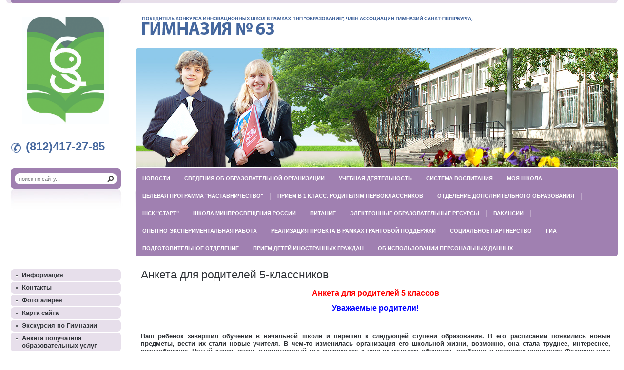

--- FILE ---
content_type: text/html; charset=utf-8
request_url: https://gimn63.spb.ru/anketa5
body_size: 6520
content:
<!DOCTYPE html PUBLIC "-//W3C//DTD XHTML 1.0 Transitional//EN" "http://www.w3.org/TR/xhtml1/DTD/xhtml1-transitional.dtd">
<html xmlns="http://www.w3.org/1999/xhtml" xml:lang="en" lang="ru">
<head>
<meta name="google-site-verification" content="9yIriMzoS2eQCoDeV7oeSVI6nIg2_4BLj0ZYnk_kJS8" />
<meta name="robots" content="all"/>
<meta http-equiv="Content-Type" content="text/html; charset=UTF-8" />
<meta name="description" content="Анкета для родителей 5-классников" />
<meta name="keywords" content="Анкета для родителей 5-классников" />
<title>Анкета для родителей 5-классников</title>
<link href="/t/v23/images/styles.css" rel="stylesheet" type="text/css" />
<link href="/t/v23/images/highslide.css" rel="stylesheet" type="text/css" />
<script src="/g/libs/jquery/1.10.2/jquery.min.js"></script>
<meta name="yandex-verification" content="8e272d841d68f466" />
<link rel="stylesheet" href="/g/libs/lightgallery-proxy-to-hs/lightgallery.proxy.to.hs.min.css" media="all" async>
<script src="/g/libs/lightgallery-proxy-to-hs/lightgallery.proxy.to.hs.stub.min.js"></script>
<script src="/g/libs/lightgallery-proxy-to-hs/lightgallery.proxy.to.hs.js" async></script>

            <!-- 46b9544ffa2e5e73c3c971fe2ede35a5 -->
            <script src='/shared/s3/js/lang/ru.js'></script>
            <script src='/shared/s3/js/common.min.js'></script>
        <link rel='stylesheet' type='text/css' href='/shared/s3/css/calendar.css' /><link rel="icon" href="/favicon.png" type="image/png">
	<link rel="apple-touch-icon" href="/thumb/2/LWXycLAsrYVHUeczKuvz_w/r/favicon.png">
	<link rel="apple-touch-icon" sizes="57x57" href="/thumb/2/cSiQoKjZkTMIo0ziQoXd3Q/57c57/favicon.png">
	<link rel="apple-touch-icon" sizes="60x60" href="/thumb/2/ADHYAP_QOPaTX7kCwZk1yQ/60c60/favicon.png">
	<link rel="apple-touch-icon" sizes="72x72" href="/thumb/2/NUeGOwT7ccqi0vKCk5c7CQ/72c72/favicon.png">
	<link rel="apple-touch-icon" sizes="76x76" href="/thumb/2/hXphuvuCGMlCNmPwtBK8JQ/76c76/favicon.png">
	<link rel="apple-touch-icon" sizes="114x114" href="/thumb/2/eu_DCr8HaH-4Fl9Q5T1Yug/114c114/favicon.png">
	<link rel="apple-touch-icon" sizes="120x120" href="/thumb/2/3MmgBXK7FEpfGfzqoDIQig/120c120/favicon.png">
	<link rel="apple-touch-icon" sizes="144x144" href="/thumb/2/j9LDtrtN_JRbLahuwp6tEA/144c144/favicon.png">
	<link rel="apple-touch-icon" sizes="152x152" href="/thumb/2/hJpSN6oEQd3e9064W7B_Jg/152c152/favicon.png">
	<link rel="apple-touch-icon" sizes="180x180" href="/thumb/2/f_vyPxiafrQ-f6zkloMaLQ/180c180/favicon.png">
	
	<meta name="msapplication-TileImage" content="/thumb/2/bmMZwZpxmRExzY98ed18Wg/c/favicon.png">
	<meta name="msapplication-square70x70logo" content="/thumb/2/u4ZCgXlIt0M0m6gZuZtRyQ/70c70/favicon.png">
	<meta name="msapplication-square150x150logo" content="/thumb/2/foNNC3kvbPYBac4AKEENng/150c150/favicon.png">
	<meta name="msapplication-wide310x150logo" content="/thumb/2/4xXaTyEaqfQGm4mLgRUUfg/310c150/favicon.png">
	<meta name="msapplication-square310x310logo" content="/thumb/2/rmdEXcb0zBLSx3J7TTuAiw/310c310/favicon.png">

<!--[if lte IE 6]>
<link rel="stylesheet" href="/t/v23/images/style_ie.css" type="text/css" />
<script type="text/javascript" src="/t/v23/images/DD_belatedPNG.js"></script>
<script type="text/javascript">
    DD_belatedPNG.fix('.top_png');
</script>
<![endif]-->
<script type="text/javascript" src="http://esir.gov.spb.ru/static/widget/js/widget.js" charset="utf-8"></script>
<link rel="stylesheet" href="/t/v23/images/site.addons.scss.css" />
</head>
<body>
<div id="wrap"> 
	<div id="wrapper">
    	<div class="wrapper">
        	<div class="wrapper_in">
            	<div id="header">
                	<div class="top_png"></div>
                	<div class="logo"><a href="http://gimn63.spb.ru"><img src="/t/v23/images/logo.gif" height="43" width="683" title="На Главную" alt="" border="0" /></a></div>
                    <div class="logo2"><a href="http://gimn63.spb.ru"><img src="/t/v23/images/spacer.gif" height="221" width="177" title="На Главную" alt="" border="0" /></a></div>	
                    <div class="tel_top"><p>(812)417-27-85</p></div>
                    <div class="search">
                    	<form action="/search" method="get" class="search_all" >
                            <input name="search" type="text" class="search_box" onblur= "this.value=this.value==''?'поиск по сайту...':this.value" onfocus="this.value=this.value=='поиск по сайту...'?'':this.value;" value="поиск по сайту..." />
                            <input type="submit" class="search_button" value="Найти" />
                        <re-captcha data-captcha="recaptcha"
     data-name="captcha"
     data-sitekey="6LcNwrMcAAAAAOCVMf8ZlES6oZipbnEgI-K9C8ld"
     data-lang="ru"
     data-rsize="invisible"
     data-type="image"
     data-theme="light"></re-captcha></form>
                    </div>
                    <ul id="tmenu">                        <li ><a  href="/news"><b class="b1">Новости</b></a></li>                        <li ><a  href="/x-about"><b class="b1">Сведения об образовательной организации</b></a></li>                        <li ><a  href="/obrazovanie"><b class="b1">Учебная деятельность</b></a></li>                        <li ><a  href="/vospitanie"><b class="b1">Система воспитания</b></a></li>                        <li ><a  href="/myschool"><b class="b1">Моя школа</b></a></li>                        <li ><a  href="/nastavnikgimn63"><b class="b1">Целевая программа "Наставничество"</b></a></li>                        <li ><a  href="/proverki"><b class="b1">Прием в 1 класс. Родителям первоклассников</b></a></li>                        <li ><a  href="/dop._obrazovanie"><b class="b1">Отделение дополнительного образования</b></a></li>                        <li ><a  href="/shsk-start-2"><b class="b1">ШСК "СТАРТ"</b></a></li>                        <li ><a  href="/shkola-minprosveshcheniya-rossii"><b class="b1">Школа Минпросвещения России</b></a></li>                        <li ><a  href="/menu"><b class="b1">Питание</b></a></li>                        <li ><a  href="/eor"><b class="b1">ЭЛЕКТРОННЫЕ ОБРАЗОВАТЕЛЬНЫЕ РЕСУРСЫ</b></a></li>                        <li ><a  href="/vakansii"><b class="b1">Вакансии</b></a></li>                        <li ><a  href="/op_exper"><b class="b1">ОПЫТНО-ЭКСПЕРИМЕНТАЛЬНАЯ РАБОТА</b></a></li>                        <li ><a  href="/grant"><b class="b1">Реализация проекта в рамках грантовой поддержки</b></a></li>                        <li ><a  href="/socialnoe-partnerstvo"><b class="b1">Социальное партнерство</b></a></li>                        <li ><a  href="/ege_gia"><b class="b1">ГИА</b></a></li>                        <li ><a  href="https://gimn63.spb.ru/school_radost"><b class="b1">Подготовительное отделение</b></a></li>                        <li ><a  href="/priem-detej-inostrannyh-grazhdan"><b class="b1">Прием детей иностранных граждан</b></a></li>                        <li style="background:none"><a  href="/personalnye-dannye"><b class="b1">Об использовании персональных данных</b></a></li>                    </ul>
                </div>
            	<table class="container">
                    <tr>
                        <td class="ls">
                        	<ul id="lmenu">                                <li><a  href="/informaciya"><b class="b2">Информация</b></a></li>                                <li><a  href="/address"><b class="b2">Контакты</b></a></li>                                <li><a  href="/gallery"><b class="b2">Фотогалерея</b></a></li>                                <li><a  href="/map"><b class="b2">Карта сайта</b></a></li>                                <li><a  href="/ekskurs"><b class="b2">Экскурсия по Гимназии</b></a></li>                                <li><a  href="https://docs.google.com/forms/d/e/1FAIpQLScVKhW4IOBhGGoCkk6973pmx1nMqHMzbl5oQJJC9mfXtAA3Ag/viewform"><b class="b2">Анкета получателя образовательных услуг</b></a></li>                                <li><a  href="/anticorrupcia"><b class="b2">Противодействие коррупции</b></a></li>                                <li><a  href="/antimonopolnaya"><b class="b2">Антимонополия</b></a></li>                                <li><a  href="/elektronnaya-priemnaya-test"><b class="b2">Электронная приемная</b></a></li>                                <li><a  href="/tvorchestvo"><b class="b2">Творчество обучающихся</b></a></li>                                <li><a  href="/users"><b class="b2">Регистрация</b></a></li>                            </ul>  
                                                        <div class="news_tit">Новости</div>
                            <div class="news">                                <div class="date">26.12.2025</div>
                                <div class="anonce">Путешествие в Изумрудный город: Английский выезд для 5 классов</div>
                                <div class="about"><a href="/news?view=1107916">подробнее...</a></div>                                <div class="date">25.12.2025</div>
                                <div class="anonce"><p>&quot;Путешествие во времени: от Серебряного века до цифрового&quot;</p></div>
                                <div class="about"><a href="/news?view=1106916">подробнее...</a></div>                                <div class="date">13.12.2025</div>
                                <div class="anonce">День открытых дверей в Гимназии №63</div>
                                <div class="about"><a href="/news?view=18648113">подробнее...</a></div>                                <div class="date">11.12.2025</div>
                                <div class="anonce">Гимназия № 63 Калининского района. В<a href="https://www.fontanka.ru/2025/10/09/76067174/" target="_blank">&nbsp;списке лучших</a>&nbsp;по множеству предметов ЕГЭ и отмечена&nbsp;<strong>знаком &laquo;Высокая культура оценивания&raquo;</strong></div>
                                <div class="about"><a href="/news?view=18356713">подробнее...</a></div>                                <div class="date">01.12.2025</div>
                                <div class="anonce">Официальный канал Гимназии № 63 в мессенджере MAX</div>
                                <div class="about"><a href="/news?view=17274513">подробнее...</a></div>                            </div>
                                                    </td>
                        <td class="content">
                            <h1>Анкета для родителей 5-классников</h1>
<p align="center"><span style="font-size: 12pt; color: #ff0000;"><strong>Анкета для родителей 5 классов</strong></span></p>
<p align="center"><span style="font-size: 12pt; color: #0000ff;"><strong>Уважаемые родители!</strong></span></p>
<p>&nbsp;</p>
<p style="text-align: justify;"><strong>Ваш ребёнок завершил обучение в начальной школе и перешёл к следующей ступени образования. В его расписании появились новые предметы, вести их стали новые учителя. В чем-то изменилась организация его школьной жизни, возможно, она стала труднее, интереснее, разнообразнее. Пятый класс- очень ответственный год &laquo;перехода&raquo; к новым методам обучения, особенно в условиях внедрения Федерального Государственного Образовательного Стандарта (ФГОС). Мы вместе с Вами заинтересованы в том, чтобы обеспечивать максимальную эффективность и высокое качество образования для Вашего ребёнка. Для этого мы проводим внутришкольный мониторинг освоения школьниками универсальных учебных действий, развитие которых началось ещё в начальной школе и будет продолжаться дальше. Ваше мнение, оценка, суждения об учебной деятельности Вашего ребёнка очень значимы для нас. Пожалуйста, ответьте на вопросы данной анкеты. В случае возникновения встречных вопросов мы всегда готовы встретиться с Вами и обсудить их.</strong></p>
<p style="text-align: justify;"><strong><i>С уважением, администрация Гимназии 63.</i></strong></p>
<p>&nbsp;</p>
<p><strong><a href="#">Перейти к заполнению анкеты</a></strong></p>
<p>&nbsp;</p>


<br clear="all" />                                          
                        </td>
                    </tr>
                </table>
            </div>
        </div>
    </div>    
    <div id="clear"></div>
</div>
<div id="bot">
	<div class="bot_l">
    	<div class="bot_r">
        	<div class="copy">Copyright &copy; 2011 Гимназия № 63 </div>
            <div class="clear"></div>
            <div class="copyright"><span style='font-size:14px;' class='copyright'><!--noindex--> <span style="text-decoration:underline; cursor: pointer;" onclick="javascript:window.open('https://megagr'+'oup.ru/?utm_referrer='+location.hostname)" class="copyright">Изготовление сайта</span> — megagroup.ru<!--/noindex--></span></div>
            <div class="clear"></div>
            <div class="counters"><!--LiveInternet counter--><script type="text/javascript"><!--
document.write("<a href='http://www.liveinternet.ru/click' "+
"target=_blank><img src='//counter.yadro.ru/hit?t52.9;r"+
escape(document.referrer)+((typeof(screen)=="undefined")?"":
";s"+screen.width+"*"+screen.height+"*"+(screen.colorDepth?
screen.colorDepth:screen.pixelDepth))+";u"+escape(document.URL)+
";"+Math.random()+
"' alt='' title='LiveInternet: показано число просмотров и"+
" посетителей за 24 часа' "+
"border='0' width='88' height='31'><\/a>")
//--></script><!--/LiveInternet-->

<!-- Rating@Mail.ru counter -->
<script type="text/javascript">//<![CDATA[
var a='';js=10;d=document;
try{a+=';r='+escape(d.referrer);}catch(e){}try{a+=';j='+navigator.javaEnabled();js=11;}catch(e){}
try{s=screen;a+=';s='+s.width+'*'+s.height;a+=';d='+(s.colorDepth?s.colorDepth:s.pixelDepth);js=12;}catch(e){}
try{if(typeof((new Array).push('t'))==="number")js=13;}catch(e){}
try{d.write('<a href="http://top.mail.ru/jump?from=2069207"><img src="http://d2.c9.bf.a1.top.mail.ru/counter?id=2069207;t=76;js='+js+
a+';rand='+Math.random()+'" alt="Рейтинг@Mail.ru" style="border:0;" height="31" width="38" \/><\/a>');}catch(e){}//]]></script>
<noscript><p><a href="http://top.mail.ru/jump?from=2069207"><img src="http://d2.c9.bf.a1.top.mail.ru/counter?js=na;id=2069207;t=76" 
style="border:0;" height="31" width="38" alt="Рейтинг@Mail.ru" /></a></p></noscript>
<!-- //Rating@Mail.ru counter -->

<!-- begin of Top100 code -->

<script id="top100Counter" type="text/javascript" src="http://counter.rambler.ru/top100.jcn?2510713"></script>
<noscript>
<a href="http://top100.rambler.ru/navi/2510713/">
<img src="http://counter.rambler.ru/top100.cnt?2510713" alt="Rambler's Top100" border="0" />
</a>

</noscript>
<!-- end of Top100 code -->
<!--__INFO2026-01-18 01:11:34INFO__-->
</div>
        </div>
    </div>
</div>
<div class="posrel">
	<div class="bot_bg"></div>
</div>
<!--v.t.-->

<!-- assets.bottom -->
<!-- </noscript></script></style> -->
<script src="/my/s3/js/site.min.js?1768462484" ></script>
<script src="/my/s3/js/site/defender.min.js?1768462484" ></script>
<script >/*<![CDATA[*/
var megacounter_key="c19f114ae759b4d13cd5c16d3c2b4d97";
(function(d){
    var s = d.createElement("script");
    s.src = "//counter.megagroup.ru/loader.js?"+new Date().getTime();
    s.async = true;
    d.getElementsByTagName("head")[0].appendChild(s);
})(document);
/*]]>*/</script>
<script >/*<![CDATA[*/
$ite.start({"sid":204415,"vid":205139,"aid":14173,"stid":4,"cp":21,"active":true,"domain":"gimn63.spb.ru","lang":"ru","trusted":false,"debug":false,"captcha":3,"onetap":[{"provider":"vkontakte","provider_id":"51960977","code_verifier":"EJGMBgYTM12jzD2mZMMWiZZV2NjJ2lMjYDO2klkjEOF"}]});
/*]]>*/</script>
<!-- /assets.bottom -->
</body>
</html>

--- FILE ---
content_type: text/css
request_url: https://gimn63.spb.ru/t/v23/images/styles.css
body_size: 2251
content:
@charset "utf-8";
/* CSS Document */

/* v.t */

html, body {margin:0; padding:0; position:relative; height:100%;}	
body {background:#ffffff;}
body, td {font:normal 13px Tahoma, Geneva, sans-serif; color:#2f3237;}

a img {border-color:#000000;}
a {color:#44659a; text-decoration:underline;}
a:hover {color:#44659a; text-decoration:none;}

hr {background:#2f3237; line-height:0; font-size:0; border:none; height:1px;}

h1,h2,h3,h4,h5,h6 {margin:0; padding:0; line-height:normal; font-family:Tahoma, Geneva, sans-serif; color:#704088;}
h1 {font:normal 23px Tahoma, Geneva, sans-serif; color:#2f3237; padding:0; margin:0 0 15px 0;}
h2 {font-size:18px;}
h3 {font-size:16px;}
h4 {font-size:14px;}
h5 {font-size:12px;}
h6 {font-size:11px;}

.content {font:normal 13px Tahoma, Geneva, sans-serif; color:#2f3237; padding:25px 15px 50px 40px; margin:0; vertical-align:top;}
	
#wrap {height:auto !important;
	   height:100%;
	   min-height:100%;
	   min-width:980px;
	   width:98%;
	   margin:0 auto -127px auto; 
	   background:url(top_bg.jpg) top left repeat-x;}
	   
#wrapper {background:url(top_r.jpg) top right no-repeat; margin:0; padding:0;}
.wrapper {background:url(top_l2.jpg) top left no-repeat; margin:0; padding:0;}

.wrapper_in {background:url(top_l_in.gif) 265px top no-repeat; margin:0; padding:0;}

/* header ------------------------------------------------------------------------------------------------------------------*/

#header {margin:0; padding:0; height:389px; position:relative;}
.top_png {background:url(top_png.png) top left no-repeat; margin:0; padding:0; height:245px; width:319px; position:absolute; top:98px; left:277px;}

.logo {margin:0; padding:0; position:absolute; top:31px; left:276px;}	
	.logo img {padding:0; margin:0; border:none; cursor:pointer;}
	
.logo2 {margin:0; padding:0; position:absolute; top:34px; left:33px;}	
	.logo2 img {padding:0; margin:0; border:none; cursor:pointer;}

.tel_top {background:url(tel_top.gif) top left no-repeat; margin:0; padding:0 0 0 30px; font:bold 24px Tahoma, Geneva, sans-serif; color:#45679e; position:absolute; top:287px; left:10px; width:210px;}

.search {background:url(search.gif) top left no-repeat; margin:0; padding:0; height:42px; width:226px; position:absolute; top:346px; left:9px;}
form.search_all {vertical-align:top; text-align:left; float:left; display:inline; margin:0; padding:0;}	
	input.search_box {background:none; vertical-align:top; outline:none; border:none; font:normal 11px Verdana, Geneva, sans-serif; color:#77797c; cursor:text; float:left; display:inline; padding:0; margin:14px 8px 0 17px; width:171px; height:13px;}	
	input.search_button {background:url(search_button.gif) top no-repeat; vertical-align:top; border:none; cursor:pointer; text-indent:-10000px; float:left; display:inline; padding:0; margin:10px 0 0 0; height:22px; width:22px;}
	
#tmenu {/*height:36px;*/ margin:346px 0 0 265px; padding:0; list-style:none; font:normal 11px Tahoma, Geneva, sans-serif; text-transform:uppercase; float:left; display:inline;background: #A080B1;border-radius:5px;}
	#tmenu li {background:url(tmn_line.gif) top right no-repeat; padding:0 2px 0 1px; margin:0; display:inline; float:left; height:36px;}
	#tmenu li a {display:inline-block; outline:none; text-decoration:none;}
	#tmenu li a b.b1 {color:#fff; display:inline-block; text-decoration:none; padding:14px 13px 0 13px; height:22px;}
	#tmenu li a:hover {background:#ffffff /*url(tmn_o_l.gif) top left no-repeat*/; display:inline-block; text-decoration:none; border-radius:5px;}
	#tmenu li a:hover b.b1 {/*background:url(tmn_o_r.gif) top right no-repeat;*/ color:#2f3237; display:inline-block; text-decoration:none; cursor:pointer; border-radius:5px;}	

/* content -----------------------------------------------------------------------------------------------------------------*/

.container {margin:0; padding:0; border-collapse:collapse; border-spacing:0; vertical-align:top; width:100%; height:400px;}
.ls {margin:0; padding:27px 0 0 9px; width:227px; vertical-align:top;}

#lmenu {margin:0 0 16px 0; padding:0; list-style:none; font-family:Tahoma, Geneva, sans-serif;}
	#lmenu li {padding:0 0 2px 0; margin:0; display:block; font-size:0; line-height:0; width:226px;}
	#lmenu li a {background:#e7dfeb url(lmn_n_t.gif) top left no-repeat; display:block; outline:none; text-decoration:none; line-height:normal;}
	#lmenu li a b.b2 {background:url(lmn_n_b.gif) bottom left no-repeat; color:#2f3237; display:block; outline:none; text-decoration:none; line-height:normal; padding:4px 13px 5px 23px; width:190px; font-size:13px;}
	#lmenu li a:hover {background:#45679e url(lmn_o_t.gif) top left no-repeat; display:block; text-decoration:none;}
	#lmenu li a:hover b.b2 {background:url(lmn_o_b.gif) bottom left no-repeat; color:#fff; display:block; text-decoration:none; cursor:pointer;}	
	
.news {background:#e7dfeb url(news_b.gif) bottom left no-repeat; padding:10px 15px 15px 15px; margin:0 1px 0 0; font:normal 13px Tahoma, Geneva, sans-serif; color:#2f3237;}
	.news_tit {background:url(news_tit.gif) top left no-repeat; font:normal 23px Tahoma, Geneva, sans-serif; color:#ffffff; padding:7px 0 0 15px; margin:0; height:30px;}	
	.date {font-size:13px; line-height:13px; color:#45679e; margin:0; padding:0; font-weight:bold;}	
	.tit {font:normal 18px Tahoma, Geneva, sans-serif; color:#000000; padding:0; margin:0;}	
	.anonce {margin:0; padding:5px 0;}	
	.about {margin:0 0 15px 0; font-weight:bold;}
	.news a {color:#45679e; text-decoration:underline;}	
	.news a:hover {color:#45679e; text-decoration:none;}

#clear {height:127px; clear:both; overflow:hidden; line-height:0; font-size:0; margin:0; padding:0;}
.clear {height:0; clear:both; line-height:0; font-size:0; margin:0; padding:0;}

/* footer ------------------------------------------------------------------------------------------------------------------*/

.posrel {margin:0; padding:0; font-size:0; line-height:0; height:0; width:100%; min-width:990px; position:relative; z-index:-1;}
.bot_bg {background:url(bot_und.png) top left repeat-x; margin:0; padding:0; height:344px; width:100%; position:absolute; top:-344px; left:0;}

#bot {background:url(bot_bg.png) top left repeat-x; height:127px; width:98%; min-width:990px; margin:0 auto; padding:0;}
.bot_l {background:url(bot_l.jpg) top left no-repeat; margin:0; padding:0; height:127px;}
.bot_r {background:url(bot_r.jpg) top right no-repeat; margin:0; padding:0; height:127px; position:relative;}

div.copyright {margin:15px 16px 0 0; padding:0; font:normal 12px Tahoma, Geneva, sans-serif; color:#2f3237; float:right; display:inline; width:125px;}
	div.copyright a, div.copyright a:hover {color:#2f3237; text-decoration:underline;}	
	
.copy {margin:51px 36px 0 0; padding:0; font:normal 12px Tahoma, Geneva, sans-serif; color:#2f3237; float:right; display:inline; text-align:right;}	

.counters {font:normal 10px Tahoma, Geneva, sans-serif; color:#000000; margin:0; padding:0; position:absolute; top:66px; left:420px; width:30%;}

.title {height:12px; margin:0; padding:0; font:normal 10px Verdana, Arial, Helvetica, sans-serif; color:#000000; text-align:center; clear:both;}	
	.title a {color:#000000; text-decoration:none}	
	.title a:hover {color:#000000;text-decoration:underline;}		
	
/* Table -----------------------------------------------------------------------------------------------------------------*/
		
table.table0 td p,table.table1 td p,table.table2 td p {padding:0; margin:0; text-indent:0}

table.table0 {border-collapse:collapse;}
table.table0 td {padding:5px; border:none;}

table.table1 {border-collapse:collapse;}
table.table1 tr:hover {background:#f9f7fa;}
table.table1 td {padding:5px; border:1px solid #91949a;}

table.table2 {border-collapse:collapse;}
table.table2 tr:hover {background:#f9f7fa;}
table.table2 td {padding:5px; border:1px solid #91949a;}
table.table2 th {padding:8px 5px; border:1px solid #ffffff; background-color:#a080b0; color:#ffffff; text-align:left;}

/* GALLERY */

table.gallery {border-spacing:10px; border-collapse:separate;}
table.gallery td {background-color:#e7dfeb; text-align:center; padding:15px;}
table.gallery td img {}

--- FILE ---
content_type: text/javascript
request_url: https://counter.megagroup.ru/c19f114ae759b4d13cd5c16d3c2b4d97.js?r=&s=1280*720*24&u=https%3A%2F%2Fgimn63.spb.ru%2Fanketa5&t=%D0%90%D0%BD%D0%BA%D0%B5%D1%82%D0%B0%20%D0%B4%D0%BB%D1%8F%20%D1%80%D0%BE%D0%B4%D0%B8%D1%82%D0%B5%D0%BB%D0%B5%D0%B9%205-%D0%BA%D0%BB%D0%B0%D1%81%D1%81%D0%BD%D0%B8%D0%BA%D0%BE%D0%B2&fv=0,0&en=1&rld=0&fr=0&callback=_sntnl1768744569591&1768744569591
body_size: 87
content:
//:1
_sntnl1768744569591({date:"Sun, 18 Jan 2026 13:56:09 GMT", res:"1"})